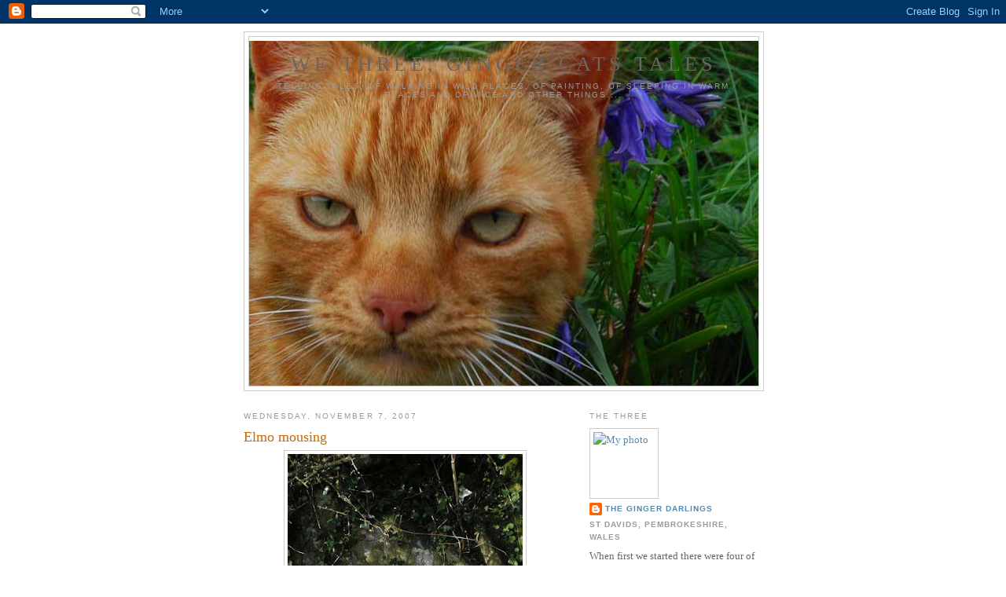

--- FILE ---
content_type: text/html; charset=UTF-8
request_url: https://wethreecats.blogspot.com/2007/11/elmo-mousing.html
body_size: 14560
content:
<!DOCTYPE html>
<html xmlns='http://www.w3.org/1999/xhtml' xmlns:b='http://www.google.com/2005/gml/b' xmlns:data='http://www.google.com/2005/gml/data' xmlns:expr='http://www.google.com/2005/gml/expr'>
<head>
<link href='https://www.blogger.com/static/v1/widgets/55013136-widget_css_bundle.css' rel='stylesheet' type='text/css'/>
<meta content='text/html; charset=UTF-8' http-equiv='Content-Type'/>
<meta content='blogger' name='generator'/>
<link href='https://wethreecats.blogspot.com/favicon.ico' rel='icon' type='image/x-icon'/>
<link href='http://wethreecats.blogspot.com/2007/11/elmo-mousing.html' rel='canonical'/>
<link rel="alternate" type="application/atom+xml" title="We Three, Ginger cats tales - Atom" href="https://wethreecats.blogspot.com/feeds/posts/default" />
<link rel="alternate" type="application/rss+xml" title="We Three, Ginger cats tales - RSS" href="https://wethreecats.blogspot.com/feeds/posts/default?alt=rss" />
<link rel="service.post" type="application/atom+xml" title="We Three, Ginger cats tales - Atom" href="https://www.blogger.com/feeds/2535700394266979924/posts/default" />

<link rel="alternate" type="application/atom+xml" title="We Three, Ginger cats tales - Atom" href="https://wethreecats.blogspot.com/feeds/4426594982982757332/comments/default" />
<!--Can't find substitution for tag [blog.ieCssRetrofitLinks]-->
<link href='https://blogger.googleusercontent.com/img/b/R29vZ2xl/AVvXsEgIjHepyE5uN3wYzU3XNWYOP3Vr3fwVuzXqY3xkOchCArjb5BmA-p7tLH-OPXao8CFvGFwq98MMUdspxOXNUyjgZsADiZO1Y8DH9wJLkocXzoxDjQnPoS2-9qdCXWoW3AmxELHAy6J-TZQ/s400/elmomousing.jpg' rel='image_src'/>
<meta content='http://wethreecats.blogspot.com/2007/11/elmo-mousing.html' property='og:url'/>
<meta content='Elmo mousing' property='og:title'/>
<meta content='A blog about living and working with the inspiration of cats in Pembrokeshire, Wales.' property='og:description'/>
<meta content='https://blogger.googleusercontent.com/img/b/R29vZ2xl/AVvXsEgIjHepyE5uN3wYzU3XNWYOP3Vr3fwVuzXqY3xkOchCArjb5BmA-p7tLH-OPXao8CFvGFwq98MMUdspxOXNUyjgZsADiZO1Y8DH9wJLkocXzoxDjQnPoS2-9qdCXWoW3AmxELHAy6J-TZQ/w1200-h630-p-k-no-nu/elmomousing.jpg' property='og:image'/>
<title>We Three, Ginger cats tales: Elmo mousing</title>
<style id='page-skin-1' type='text/css'><!--
/*
-----------------------------------------------
Blogger Template Style
Name:     Minima
Date:     26 Feb 2004
Updated by: Blogger Team
----------------------------------------------- */
/* Use this with templates/template-twocol.html */
body {
background:#ffffff;
margin:0;
color:#333333;
font:x-small Georgia Serif;
font-size/* */:/**/small;
font-size: /**/small;
text-align: center;
}
a:link {
color:#5588aa;
text-decoration:none;
}
a:visited {
color:#999999;
text-decoration:none;
}
a:hover {
color:#cc6600;
text-decoration:underline;
}
a img {
border-width:0;
}
/* Header
-----------------------------------------------
*/
#header-wrapper {
width:660px;
margin:0 auto 10px;
border:1px solid #cccccc;
}
#header-inner {
background-position: center;
margin-left: auto;
margin-right: auto;
}
#header {
margin: 5px;
border: 1px solid #cccccc;
text-align: center;
color:#666666;
}
#header h1 {
margin:5px 5px 0;
padding:15px 20px .25em;
line-height:1.2em;
text-transform:uppercase;
letter-spacing:.2em;
font: normal normal 200% Georgia, Serif;
}
#header a {
color:#666666;
text-decoration:none;
}
#header a:hover {
color:#666666;
}
#header .description {
margin:0 5px 5px;
padding:0 20px 15px;
max-width:700px;
text-transform:uppercase;
letter-spacing:.2em;
line-height: 1.4em;
font: normal normal 78% 'Trebuchet MS', Trebuchet, Arial, Verdana, Sans-serif;
color: #999999;
}
#header img {
margin-left: auto;
margin-right: auto;
}
/* Outer-Wrapper
----------------------------------------------- */
#outer-wrapper {
width: 660px;
margin:0 auto;
padding:10px;
text-align:left;
font: normal normal 100% Georgia, Serif;
}
#main-wrapper {
width: 410px;
float: left;
word-wrap: break-word; /* fix for long text breaking sidebar float in IE */
overflow: hidden;     /* fix for long non-text content breaking IE sidebar float */
}
#sidebar-wrapper {
width: 220px;
float: right;
word-wrap: break-word; /* fix for long text breaking sidebar float in IE */
overflow: hidden;      /* fix for long non-text content breaking IE sidebar float */
}
/* Headings
----------------------------------------------- */
h2 {
margin:1.5em 0 .75em;
font:normal normal 78% 'Trebuchet MS',Trebuchet,Arial,Verdana,Sans-serif;
line-height: 1.4em;
text-transform:uppercase;
letter-spacing:.2em;
color:#999999;
}
/* Posts
-----------------------------------------------
*/
h2.date-header {
margin:1.5em 0 .5em;
}
.post {
margin:.5em 0 1.5em;
border-bottom:1px dotted #cccccc;
padding-bottom:1.5em;
}
.post h3 {
margin:.25em 0 0;
padding:0 0 4px;
font-size:140%;
font-weight:normal;
line-height:1.4em;
color:#cc6600;
}
.post h3 a, .post h3 a:visited, .post h3 strong {
display:block;
text-decoration:none;
color:#cc6600;
font-weight:normal;
}
.post h3 strong, .post h3 a:hover {
color:#333333;
}
.post-body {
margin:0 0 .75em;
line-height:1.6em;
}
.post-body blockquote {
line-height:1.3em;
}
.post-footer {
margin: .75em 0;
color:#999999;
text-transform:uppercase;
letter-spacing:.1em;
font: normal normal 78% 'Trebuchet MS', Trebuchet, Arial, Verdana, Sans-serif;
line-height: 1.4em;
}
.comment-link {
margin-left:.6em;
}
.post img, table.tr-caption-container {
padding:4px;
border:1px solid #cccccc;
}
.tr-caption-container img {
border: none;
padding: 0;
}
.post blockquote {
margin:1em 20px;
}
.post blockquote p {
margin:.75em 0;
}
/* Comments
----------------------------------------------- */
#comments h4 {
margin:1em 0;
font-weight: bold;
line-height: 1.4em;
text-transform:uppercase;
letter-spacing:.2em;
color: #999999;
}
#comments-block {
margin:1em 0 1.5em;
line-height:1.6em;
}
#comments-block .comment-author {
margin:.5em 0;
}
#comments-block .comment-body {
margin:.25em 0 0;
}
#comments-block .comment-footer {
margin:-.25em 0 2em;
line-height: 1.4em;
text-transform:uppercase;
letter-spacing:.1em;
}
#comments-block .comment-body p {
margin:0 0 .75em;
}
.deleted-comment {
font-style:italic;
color:gray;
}
#blog-pager-newer-link {
float: left;
}
#blog-pager-older-link {
float: right;
}
#blog-pager {
text-align: center;
}
.feed-links {
clear: both;
line-height: 2.5em;
}
/* Sidebar Content
----------------------------------------------- */
.sidebar {
color: #666666;
line-height: 1.5em;
}
.sidebar ul {
list-style:none;
margin:0 0 0;
padding:0 0 0;
}
.sidebar li {
margin:0;
padding-top:0;
padding-right:0;
padding-bottom:.25em;
padding-left:15px;
text-indent:-15px;
line-height:1.5em;
}
.sidebar .widget, .main .widget {
border-bottom:1px dotted #cccccc;
margin:0 0 1.5em;
padding:0 0 1.5em;
}
.main .Blog {
border-bottom-width: 0;
}
/* Profile
----------------------------------------------- */
.profile-img {
float: left;
margin-top: 0;
margin-right: 5px;
margin-bottom: 5px;
margin-left: 0;
padding: 4px;
border: 1px solid #cccccc;
}
.profile-data {
margin:0;
text-transform:uppercase;
letter-spacing:.1em;
font: normal normal 78% 'Trebuchet MS', Trebuchet, Arial, Verdana, Sans-serif;
color: #999999;
font-weight: bold;
line-height: 1.6em;
}
.profile-datablock {
margin:.5em 0 .5em;
}
.profile-textblock {
margin: 0.5em 0;
line-height: 1.6em;
}
.profile-link {
font: normal normal 78% 'Trebuchet MS', Trebuchet, Arial, Verdana, Sans-serif;
text-transform: uppercase;
letter-spacing: .1em;
}
/* Footer
----------------------------------------------- */
#footer {
width:660px;
clear:both;
margin:0 auto;
padding-top:15px;
line-height: 1.6em;
text-transform:uppercase;
letter-spacing:.1em;
text-align: center;
}

--></style>
<link href='https://www.blogger.com/dyn-css/authorization.css?targetBlogID=2535700394266979924&amp;zx=6f7f57da-0d30-4b11-9d93-f95757ff99b9' media='none' onload='if(media!=&#39;all&#39;)media=&#39;all&#39;' rel='stylesheet'/><noscript><link href='https://www.blogger.com/dyn-css/authorization.css?targetBlogID=2535700394266979924&amp;zx=6f7f57da-0d30-4b11-9d93-f95757ff99b9' rel='stylesheet'/></noscript>
<meta name='google-adsense-platform-account' content='ca-host-pub-1556223355139109'/>
<meta name='google-adsense-platform-domain' content='blogspot.com'/>

</head>
<body>
<div class='navbar section' id='navbar'><div class='widget Navbar' data-version='1' id='Navbar1'><script type="text/javascript">
    function setAttributeOnload(object, attribute, val) {
      if(window.addEventListener) {
        window.addEventListener('load',
          function(){ object[attribute] = val; }, false);
      } else {
        window.attachEvent('onload', function(){ object[attribute] = val; });
      }
    }
  </script>
<div id="navbar-iframe-container"></div>
<script type="text/javascript" src="https://apis.google.com/js/platform.js"></script>
<script type="text/javascript">
      gapi.load("gapi.iframes:gapi.iframes.style.bubble", function() {
        if (gapi.iframes && gapi.iframes.getContext) {
          gapi.iframes.getContext().openChild({
              url: 'https://www.blogger.com/navbar/2535700394266979924?po\x3d4426594982982757332\x26origin\x3dhttps://wethreecats.blogspot.com',
              where: document.getElementById("navbar-iframe-container"),
              id: "navbar-iframe"
          });
        }
      });
    </script><script type="text/javascript">
(function() {
var script = document.createElement('script');
script.type = 'text/javascript';
script.src = '//pagead2.googlesyndication.com/pagead/js/google_top_exp.js';
var head = document.getElementsByTagName('head')[0];
if (head) {
head.appendChild(script);
}})();
</script>
</div></div>
<div id='outer-wrapper'><div id='wrap2'>
<!-- skip links for text browsers -->
<span id='skiplinks' style='display:none;'>
<a href='#main'>skip to main </a> |
      <a href='#sidebar'>skip to sidebar</a>
</span>
<div id='header-wrapper'>
<div class='header section' id='header'><div class='widget Header' data-version='1' id='Header1'>
<div id='header-inner' style='background-image: url("https://blogger.googleusercontent.com/img/b/R29vZ2xl/AVvXsEgF-F9NOqBlcDVVPmK_dtLXjw1UbPopnuvySd7F1QzlB6AuxOgHdOvJJj6zDpzC4MujR3FquhsB491xur_CaDccpOeDDgspxRvFwsJh2KXPfZbVjBCcrbrU490hQ8kbhfW40B1wUVbEp5xH/s660/maurice.jpg"); background-position: left; min-height: 439px; _height: 439px; background-repeat: no-repeat; '>
<div class='titlewrapper' style='background: transparent'>
<h1 class='title' style='background: transparent; border-width: 0px'>
<a href='https://wethreecats.blogspot.com/'>
We Three, Ginger cats tales
</a>
</h1>
</div>
<div class='descriptionwrapper'>
<p class='description'><span>Telling tales, of walking in wild places, of painting, of sleeping in warm places  and of mice and other things....</span></p>
</div>
</div>
</div></div>
</div>
<div id='content-wrapper'>
<div id='main-wrapper'>
<div class='main section' id='main'><div class='widget Blog' data-version='1' id='Blog1'>
<div class='blog-posts hfeed'>

          <div class="date-outer">
        
<h2 class='date-header'><span>Wednesday, November 7, 2007</span></h2>

          <div class="date-posts">
        
<div class='post-outer'>
<div class='post hentry uncustomized-post-template' itemprop='blogPost' itemscope='itemscope' itemtype='http://schema.org/BlogPosting'>
<meta content='https://blogger.googleusercontent.com/img/b/R29vZ2xl/AVvXsEgIjHepyE5uN3wYzU3XNWYOP3Vr3fwVuzXqY3xkOchCArjb5BmA-p7tLH-OPXao8CFvGFwq98MMUdspxOXNUyjgZsADiZO1Y8DH9wJLkocXzoxDjQnPoS2-9qdCXWoW3AmxELHAy6J-TZQ/s400/elmomousing.jpg' itemprop='image_url'/>
<meta content='2535700394266979924' itemprop='blogId'/>
<meta content='4426594982982757332' itemprop='postId'/>
<a name='4426594982982757332'></a>
<h3 class='post-title entry-title' itemprop='name'>
Elmo mousing
</h3>
<div class='post-header'>
<div class='post-header-line-1'></div>
</div>
<div class='post-body entry-content' id='post-body-4426594982982757332' itemprop='description articleBody'>
<a href="https://blogger.googleusercontent.com/img/b/R29vZ2xl/AVvXsEgIjHepyE5uN3wYzU3XNWYOP3Vr3fwVuzXqY3xkOchCArjb5BmA-p7tLH-OPXao8CFvGFwq98MMUdspxOXNUyjgZsADiZO1Y8DH9wJLkocXzoxDjQnPoS2-9qdCXWoW3AmxELHAy6J-TZQ/s1600-h/elmomousing.jpg" onblur="try {parent.deselectBloggerImageGracefully();} catch(e) {}"><img alt="" border="0" id="BLOGGER_PHOTO_ID_5130229840885719266" src="https://blogger.googleusercontent.com/img/b/R29vZ2xl/AVvXsEgIjHepyE5uN3wYzU3XNWYOP3Vr3fwVuzXqY3xkOchCArjb5BmA-p7tLH-OPXao8CFvGFwq98MMUdspxOXNUyjgZsADiZO1Y8DH9wJLkocXzoxDjQnPoS2-9qdCXWoW3AmxELHAy6J-TZQ/s400/elmomousing.jpg" style="margin: 0px auto 10px; display: block; text-align: center; cursor: pointer;" /></a><br /><br />I am hiding in the land of Green ginger, beneath the thorn trees where mice and shrew and stoat, weasel and rat live. Where birds flit and lizard tails flick, enough musing, time for mousing.<br /><br /><br /><a href="https://blogger.googleusercontent.com/img/b/R29vZ2xl/AVvXsEgWLmt1cqZH_AlvqOvxn2E143Ihkxqosk9B9PDpBxTtik1flbcnCEYkiZ_SIuB-DgV1VtdXf7aZOMt4kUWoDMoR7q4gr3sL71Tmq0_CdUUfwCxaBc7Kn4wH7sNjxsesg6nqeTMScIAAo3U/s1600-h/elmomousing2.jpg" onblur="try {parent.deselectBloggerImageGracefully();} catch(e) {}"><img alt="" border="0" id="BLOGGER_PHOTO_ID_5130229845180686578" src="https://blogger.googleusercontent.com/img/b/R29vZ2xl/AVvXsEgWLmt1cqZH_AlvqOvxn2E143Ihkxqosk9B9PDpBxTtik1flbcnCEYkiZ_SIuB-DgV1VtdXf7aZOMt4kUWoDMoR7q4gr3sL71Tmq0_CdUUfwCxaBc7Kn4wH7sNjxsesg6nqeTMScIAAo3U/s400/elmomousing2.jpg" style="margin: 0px auto 10px; display: block; text-align: center; cursor: pointer;" /></a>
<div style='clear: both;'></div>
</div>
<div class='post-footer'>
<div class='post-footer-line post-footer-line-1'>
<span class='post-author vcard'>
Posted by
<span class='fn' itemprop='author' itemscope='itemscope' itemtype='http://schema.org/Person'>
<meta content='https://www.blogger.com/profile/15571331660164679317' itemprop='url'/>
<a class='g-profile' href='https://www.blogger.com/profile/15571331660164679317' rel='author' title='author profile'>
<span itemprop='name'>The Ginger Darlings</span>
</a>
</span>
</span>
<span class='post-timestamp'>
at
<meta content='http://wethreecats.blogspot.com/2007/11/elmo-mousing.html' itemprop='url'/>
<a class='timestamp-link' href='https://wethreecats.blogspot.com/2007/11/elmo-mousing.html' rel='bookmark' title='permanent link'><abbr class='published' itemprop='datePublished' title='2007-11-07T23:30:00+01:00'>11:30&#8239;PM</abbr></a>
</span>
<span class='post-comment-link'>
</span>
<span class='post-icons'>
<span class='item-action'>
<a href='https://www.blogger.com/email-post/2535700394266979924/4426594982982757332' title='Email Post'>
<img alt='' class='icon-action' height='13' src='https://resources.blogblog.com/img/icon18_email.gif' width='18'/>
</a>
</span>
<span class='item-control blog-admin pid-174118844'>
<a href='https://www.blogger.com/post-edit.g?blogID=2535700394266979924&postID=4426594982982757332&from=pencil' title='Edit Post'>
<img alt='' class='icon-action' height='18' src='https://resources.blogblog.com/img/icon18_edit_allbkg.gif' width='18'/>
</a>
</span>
</span>
<div class='post-share-buttons goog-inline-block'>
<a class='goog-inline-block share-button sb-email' href='https://www.blogger.com/share-post.g?blogID=2535700394266979924&postID=4426594982982757332&target=email' target='_blank' title='Email This'><span class='share-button-link-text'>Email This</span></a><a class='goog-inline-block share-button sb-blog' href='https://www.blogger.com/share-post.g?blogID=2535700394266979924&postID=4426594982982757332&target=blog' onclick='window.open(this.href, "_blank", "height=270,width=475"); return false;' target='_blank' title='BlogThis!'><span class='share-button-link-text'>BlogThis!</span></a><a class='goog-inline-block share-button sb-twitter' href='https://www.blogger.com/share-post.g?blogID=2535700394266979924&postID=4426594982982757332&target=twitter' target='_blank' title='Share to X'><span class='share-button-link-text'>Share to X</span></a><a class='goog-inline-block share-button sb-facebook' href='https://www.blogger.com/share-post.g?blogID=2535700394266979924&postID=4426594982982757332&target=facebook' onclick='window.open(this.href, "_blank", "height=430,width=640"); return false;' target='_blank' title='Share to Facebook'><span class='share-button-link-text'>Share to Facebook</span></a><a class='goog-inline-block share-button sb-pinterest' href='https://www.blogger.com/share-post.g?blogID=2535700394266979924&postID=4426594982982757332&target=pinterest' target='_blank' title='Share to Pinterest'><span class='share-button-link-text'>Share to Pinterest</span></a>
</div>
</div>
<div class='post-footer-line post-footer-line-2'>
<span class='post-labels'>
Labels:
<a href='https://wethreecats.blogspot.com/search/label/cat%20dreams' rel='tag'>cat dreams</a>
</span>
</div>
<div class='post-footer-line post-footer-line-3'>
<span class='post-location'>
</span>
</div>
</div>
</div>
<div class='comments' id='comments'>
<a name='comments'></a>
<h4>4 comments:</h4>
<div id='Blog1_comments-block-wrapper'>
<dl class='avatar-comment-indent' id='comments-block'>
<dt class='comment-author ' id='c2008331063266386746'>
<a name='c2008331063266386746'></a>
<div class="avatar-image-container avatar-stock"><span dir="ltr"><img src="//resources.blogblog.com/img/blank.gif" width="35" height="35" alt="" title="Anonymous">

</span></div>
Anonymous
said...
</dt>
<dd class='comment-body' id='Blog1_cmt-2008331063266386746'>
<p>
You live in such a fun looking face.
</p>
</dd>
<dd class='comment-footer'>
<span class='comment-timestamp'>
<a href='https://wethreecats.blogspot.com/2007/11/elmo-mousing.html?showComment=1194478380000#c2008331063266386746' title='comment permalink'>
November 8, 2007 at 12:33&#8239;AM
</a>
<span class='item-control blog-admin pid-1866819944'>
<a class='comment-delete' href='https://www.blogger.com/comment/delete/2535700394266979924/2008331063266386746' title='Delete Comment'>
<img src='https://resources.blogblog.com/img/icon_delete13.gif'/>
</a>
</span>
</span>
</dd>
<dt class='comment-author ' id='c5749204306265112263'>
<a name='c5749204306265112263'></a>
<div class="avatar-image-container vcard"><span dir="ltr"><a href="https://www.blogger.com/profile/14236441806234261588" target="" rel="nofollow" onclick="" class="avatar-hovercard" id="av-5749204306265112263-14236441806234261588"><img src="https://resources.blogblog.com/img/blank.gif" width="35" height="35" class="delayLoad" style="display: none;" longdesc="//3.bp.blogspot.com/_iRdWP2i3jq0/Sat5_JNp4ZI/AAAAAAAAAsI/yS5b-3L2pqo/S45-s35/DSC_0024.jpg" alt="" title="Mary Beth">

<noscript><img src="//3.bp.blogspot.com/_iRdWP2i3jq0/Sat5_JNp4ZI/AAAAAAAAAsI/yS5b-3L2pqo/S45-s35/DSC_0024.jpg" width="35" height="35" class="photo" alt=""></noscript></a></span></div>
<a href='https://www.blogger.com/profile/14236441806234261588' rel='nofollow'>Mary Beth</a>
said...
</dt>
<dd class='comment-body' id='Blog1_cmt-5749204306265112263'>
<p>
Happy Hunting!
</p>
</dd>
<dd class='comment-footer'>
<span class='comment-timestamp'>
<a href='https://wethreecats.blogspot.com/2007/11/elmo-mousing.html?showComment=1194491580000#c5749204306265112263' title='comment permalink'>
November 8, 2007 at 4:13&#8239;AM
</a>
<span class='item-control blog-admin pid-49072402'>
<a class='comment-delete' href='https://www.blogger.com/comment/delete/2535700394266979924/5749204306265112263' title='Delete Comment'>
<img src='https://resources.blogblog.com/img/icon_delete13.gif'/>
</a>
</span>
</span>
</dd>
<dt class='comment-author ' id='c2830623503902260467'>
<a name='c2830623503902260467'></a>
<div class="avatar-image-container vcard"><span dir="ltr"><a href="https://www.blogger.com/profile/00412703583921658038" target="" rel="nofollow" onclick="" class="avatar-hovercard" id="av-2830623503902260467-00412703583921658038"><img src="https://resources.blogblog.com/img/blank.gif" width="35" height="35" class="delayLoad" style="display: none;" longdesc="//4.bp.blogspot.com/_HhUjJ73jZso/SaJU_q0dYuI/AAAAAAAALQg/VQJwMBKaPzI/S45-s35/Profile%2BPhoto%2BSmile.jpg" alt="" title="Daisy">

<noscript><img src="//4.bp.blogspot.com/_HhUjJ73jZso/SaJU_q0dYuI/AAAAAAAALQg/VQJwMBKaPzI/S45-s35/Profile%2BPhoto%2BSmile.jpg" width="35" height="35" class="photo" alt=""></noscript></a></span></div>
<a href='https://www.blogger.com/profile/00412703583921658038' rel='nofollow'>Daisy</a>
said...
</dt>
<dd class='comment-body' id='Blog1_cmt-2830623503902260467'>
<p>
Wow, Elmo! I think you are a true hunter cat. I like to hunt lizards, but I think I am just an amateur.
</p>
</dd>
<dd class='comment-footer'>
<span class='comment-timestamp'>
<a href='https://wethreecats.blogspot.com/2007/11/elmo-mousing.html?showComment=1194545940000#c2830623503902260467' title='comment permalink'>
November 8, 2007 at 7:19&#8239;PM
</a>
<span class='item-control blog-admin pid-420380752'>
<a class='comment-delete' href='https://www.blogger.com/comment/delete/2535700394266979924/2830623503902260467' title='Delete Comment'>
<img src='https://resources.blogblog.com/img/icon_delete13.gif'/>
</a>
</span>
</span>
</dd>
<dt class='comment-author ' id='c6296773670529189595'>
<a name='c6296773670529189595'></a>
<div class="avatar-image-container vcard"><span dir="ltr"><a href="https://www.blogger.com/profile/09172329415798888414" target="" rel="nofollow" onclick="" class="avatar-hovercard" id="av-6296773670529189595-09172329415798888414"><img src="https://resources.blogblog.com/img/blank.gif" width="35" height="35" class="delayLoad" style="display: none;" longdesc="//3.bp.blogspot.com/_yas4MSEqZco/SXpXQL1W_UI/AAAAAAAADGw/t6R35BRM6E0/S45-s35/Day%252B31%252B-%252Brear%252Bview%252Bmirror.jpg" alt="" title="Elizabeth">

<noscript><img src="//3.bp.blogspot.com/_yas4MSEqZco/SXpXQL1W_UI/AAAAAAAADGw/t6R35BRM6E0/S45-s35/Day%252B31%252B-%252Brear%252Bview%252Bmirror.jpg" width="35" height="35" class="photo" alt=""></noscript></a></span></div>
<a href='https://www.blogger.com/profile/09172329415798888414' rel='nofollow'>Elizabeth</a>
said...
</dt>
<dd class='comment-body' id='Blog1_cmt-6296773670529189595'>
<p>
Elmo you are obviously proving to HER that you can hunt as well as that big, 'made' cat, aren't you!
</p>
</dd>
<dd class='comment-footer'>
<span class='comment-timestamp'>
<a href='https://wethreecats.blogspot.com/2007/11/elmo-mousing.html?showComment=1194555540000#c6296773670529189595' title='comment permalink'>
November 8, 2007 at 9:59&#8239;PM
</a>
<span class='item-control blog-admin pid-1724723255'>
<a class='comment-delete' href='https://www.blogger.com/comment/delete/2535700394266979924/6296773670529189595' title='Delete Comment'>
<img src='https://resources.blogblog.com/img/icon_delete13.gif'/>
</a>
</span>
</span>
</dd>
</dl>
</div>
<p class='comment-footer'>
<a href='https://www.blogger.com/comment/fullpage/post/2535700394266979924/4426594982982757332' onclick=''>Post a Comment</a>
</p>
</div>
</div>

        </div></div>
      
</div>
<div class='blog-pager' id='blog-pager'>
<span id='blog-pager-newer-link'>
<a class='blog-pager-newer-link' href='https://wethreecats.blogspot.com/2007/11/change.html' id='Blog1_blog-pager-newer-link' title='Newer Post'>Newer Post</a>
</span>
<span id='blog-pager-older-link'>
<a class='blog-pager-older-link' href='https://wethreecats.blogspot.com/2007/11/elmo-musing.html' id='Blog1_blog-pager-older-link' title='Older Post'>Older Post</a>
</span>
<a class='home-link' href='https://wethreecats.blogspot.com/'>Home</a>
</div>
<div class='clear'></div>
<div class='post-feeds'>
<div class='feed-links'>
Subscribe to:
<a class='feed-link' href='https://wethreecats.blogspot.com/feeds/4426594982982757332/comments/default' target='_blank' type='application/atom+xml'>Post Comments (Atom)</a>
</div>
</div>
</div></div>
</div>
<div id='sidebar-wrapper'>
<div class='sidebar section' id='sidebar'><div class='widget Profile' data-version='1' id='Profile1'>
<h2>The Three</h2>
<div class='widget-content'>
<a href='https://www.blogger.com/profile/15571331660164679317'><img alt='My photo' class='profile-img' height='80' src='//www.jackiemorris.co.uk/images/feb07/blogcat.jpg' width='78'/></a>
<dl class='profile-datablock'>
<dt class='profile-data'>
<a class='profile-name-link g-profile' href='https://www.blogger.com/profile/15571331660164679317' rel='author' style='background-image: url(//www.blogger.com/img/logo-16.png);'>
The Ginger Darlings
</a>
</dt>
<dd class='profile-data'>St Davids, Pembrokeshire, Wales</dd>
<dd class='profile-textblock'>When first we started there were four of us, all ginger, and Max. Time has passed. The ginger pride are ghost cats, appart from Elmo. Now the house holds Max, oldest, tabby farm cat, dark, usually found sleeping on a cushion, Elmo, last of the Gingers, beautiful handsome and wonderful who still walks to the high hill top. And now there is Baggage and Bundle, silver mischief in sharp clawed kitten form. The adventures continue.</dd>
</dl>
<a class='profile-link' href='https://www.blogger.com/profile/15571331660164679317' rel='author'>View my complete profile</a>
<div class='clear'></div>
</div>
</div><div class='widget Image' data-version='1' id='Image3'>
<h2>Signed books</h2>
<div class='widget-content'>
<a href='http://www.solvawoollenmill.co.uk/show/english/mill_online.aspx'>
<img alt='Signed books' height='220' id='Image3_img' src='https://blogger.googleusercontent.com/img/b/R29vZ2xl/AVvXsEgghRbMchZCrFRTaIIxIdGKUE2Iw2BAZ1Dfwiqf-MSDXksDeMq9BRlSNIwdnrNlx2wjUeV7iYC4F6HflrL4MbH1dPU_UgC1mS9jrmTk-Qm9ILdF2uA_NoSTEk7GfkF4slUKROhxMjn2Ix3w/s220/coverforcatandfiddle.jpg' width='171'/>
</a>
<br/>
<span class='caption'>Signed copies of Her books are available from Solva Woollen Mill</span>
</div>
<div class='clear'></div>
</div><div class='widget Image' data-version='1' id='Image1'>
<h2>The House of Golden Dreams</h2>
<div class='widget-content'>
<a href='http://www.facebook.com/pages/The-House-of-Golden-Dreams/153411744943'>
<img alt='The House of Golden Dreams' height='150' id='Image1_img' src='https://blogger.googleusercontent.com/img/b/R29vZ2xl/AVvXsEijsRgDJVUVm45C8NGnlIaviKSXzEivwtuKs1pKyp3XqDbWWVozgryCh3E7XI3yhW5VCGe44rhhF9qxsEtYS8mTH4JLGUR5gOBbqvwj8cYJkcRKVsHSjGLt4nW3PAwUvILlZATJiATT5WGa/s150/gdreamprofile.jpg' width='122'/>
</a>
<br/>
<span class='caption'>We are gallery cats! A gallery of Her work, for sale, paintings, drawings and prints</span>
</div>
<div class='clear'></div>
</div><div class='widget HTML' data-version='1' id='HTML5'>
<h2 class='title'>Jackie Morris: Blog</h2>
<div class='widget-content'>
<a href="http://www.jackiemorris.co.uk/blog"></a>
</div>
<div class='clear'></div>
</div><div class='widget Image' data-version='1' id='Image2'>
<h2>Books</h2>
<div class='widget-content'>
<a href='http://www.jackiemorris.co.uk/books.htm'>
<img alt='Books' height='220' id='Image2_img' src='https://blogger.googleusercontent.com/img/b/R29vZ2xl/AVvXsEjz0iUF88aDJmuchrmcmW-tgvZhjLxOUT5DUg4-bdIPSKp1YEKfDIh2G5agiKw3enZ9K4O9DQMRoaf9TF3R-vzKV8KoPTKpRO-ozxdJkM8XyVTpA8zDspCckGuMe8beL0OlzF_ZpOU-Fegz/s220/tellmeadragon.jpg' width='149'/>
</a>
<br/>
<span class='caption'>Some written and all illustrated by Her</span>
</div>
<div class='clear'></div>
</div><div class='widget Followers' data-version='1' id='Followers1'>
<h2 class='title'>You don't have to be ginger to be part of our pride</h2>
<div class='widget-content'>
<div id='Followers1-wrapper'>
<div style='margin-right:2px;'>
<div><script type="text/javascript" src="https://apis.google.com/js/platform.js"></script>
<div id="followers-iframe-container"></div>
<script type="text/javascript">
    window.followersIframe = null;
    function followersIframeOpen(url) {
      gapi.load("gapi.iframes", function() {
        if (gapi.iframes && gapi.iframes.getContext) {
          window.followersIframe = gapi.iframes.getContext().openChild({
            url: url,
            where: document.getElementById("followers-iframe-container"),
            messageHandlersFilter: gapi.iframes.CROSS_ORIGIN_IFRAMES_FILTER,
            messageHandlers: {
              '_ready': function(obj) {
                window.followersIframe.getIframeEl().height = obj.height;
              },
              'reset': function() {
                window.followersIframe.close();
                followersIframeOpen("https://www.blogger.com/followers/frame/2535700394266979924?colors\x3dCgt0cmFuc3BhcmVudBILdHJhbnNwYXJlbnQaByM2NjY2NjYiByM1NTg4YWEqByNmZmZmZmYyByNjYzY2MDA6ByM2NjY2NjZCByM1NTg4YWFKByM5OTk5OTlSByM1NTg4YWFaC3RyYW5zcGFyZW50\x26pageSize\x3d21\x26hl\x3den-US\x26origin\x3dhttps://wethreecats.blogspot.com");
              },
              'open': function(url) {
                window.followersIframe.close();
                followersIframeOpen(url);
              }
            }
          });
        }
      });
    }
    followersIframeOpen("https://www.blogger.com/followers/frame/2535700394266979924?colors\x3dCgt0cmFuc3BhcmVudBILdHJhbnNwYXJlbnQaByM2NjY2NjYiByM1NTg4YWEqByNmZmZmZmYyByNjYzY2MDA6ByM2NjY2NjZCByM1NTg4YWFKByM5OTk5OTlSByM1NTg4YWFaC3RyYW5zcGFyZW50\x26pageSize\x3d21\x26hl\x3den-US\x26origin\x3dhttps://wethreecats.blogspot.com");
  </script></div>
</div>
</div>
<div class='clear'></div>
</div>
</div><div class='widget HTML' data-version='1' id='HTML1'>
<h2 class='title'>Moon</h2>
<div class='widget-content'>
<!-- // Begin Current Moon Phase HTML (c) CalculatorCat.com // --><div style="width:142px"><div style="padding:2px;background-color:#000000;border: 1px solid #000000"><div style="padding:15px;padding-bottom:5px;padding-top:11.3px;border: 1px solid #AFB2D8" align="center"><div style="padding-bottom:5.6px;color:#FFFFFF;font-family:arial,helvetica,sans-serif;font-size:11.4px;">CURRENT MOON</div><script language="JavaScript" type="text/javascript">var ccm_cfg = { pth:"http://www.moonmodule.com/cs/", fn:"ccm_v1.swf", lg:"en", hs:1, tf:"12hr", scs:1, df:"std", dfd:0, tc:"FFFFFF", bgc:"000000", mc:"000000", fw:104, fh:153.3, js:0, msp:0, u:"cc" }</script><script language="JavaScript" src="//www.moonmodule.com/cs/ccm_fl.js" type="text/javascript"></script><div style="padding-top:5px" align="center"><a style="font-size:10px;font-family:arial,verdana,sans-serif;color:#7F7F7F;text-decoration:underline;background:#000000;border:none;" href="http://www.calculatorcat.com/moon_phases/moon_phases.phtml" target="cc_moon_ph"><span style="color:#7F7F7F">lunar phases</span></a></div></div></div></div><!-- // end moon phase HTML // -->
</div>
<div class='clear'></div>
</div><div class='widget HTML' data-version='1' id='HTML4'>
<h2 class='title'>Facebook</h2>
<div class='widget-content'>
<!-- Facebook Badge START --><a style="font-family: &quot;lucida grande&quot;,tahoma,verdana,arial,sans-serif; font-size: 11px; font-variant: normal; font-style: normal; font-weight: normal; color: #3B5998; text-decoration: none;" href="http://www.facebook.com/pages/Jackie-Morris/76155749869" target="_TOP" title="Jackie Morris&#039;s Facebook Page">Jackie Morris's Facebook Page</a><br/><a href="http://www.facebook.com/pages/Jackie-Morris/76155749869" target="_TOP" title="Jackie Morris&#039;s Facebook Page"><img alt="Jackie Morris&#39;s Facebook Page" style="border: 0px;" src="https://lh3.googleusercontent.com/blogger_img_proxy/AEn0k_ujLLIv9-ldB-9fEAd9KyoZvIDzVPHCBzjBnVPP39PSN3pyJKYac0Hv09cUc3KCAlk_odjoTfAnI5k7RCOstIrHb8kxLO4QDV3_OYMBB7mM4R7QMMa_Jb7vXnCxv39Tjwxg=s0-d"></a><br/><a style="font-family: &quot;lucida grande&quot;,tahoma,verdana,arial,sans-serif; font-size: 11px; font-variant: normal; font-style: normal; font-weight: normal; color: #3B5998; text-decoration: none;" href="http://www.facebook.com/business/dashboard/" target="_TOP" title="Make your own badge!">Promote your Page too</a><!-- Facebook Badge END -->
</div>
<div class='clear'></div>
</div><div class='widget LinkList' data-version='1' id='LinkList2'>
<h2>Her stuff</h2>
<div class='widget-content'>
<ul>
<li><a href='http://www.jackiemorris.co.uk/now.htm'>Her website</a></li>
<li><a href='http://www.drawingalineintime.blogspot.com/'>Her very own blog</a></li>
<li><a href='http://www.facebook.com/group.php?gid=61744850249'>Her Facebook Group</a></li>
<li><a href='http://paperboatadventures.blogspot.com/'>Harbour full of paper boats</a></li>
<li><a href='http://www.jackiemorris.co.uk/ecards'>Ecards of us to send to all of your friends</a></li>
<li><a href='http://www.ukartfactory.com/'>A Slideshow of Her Work</a></li>
</ul>
<div class='clear'></div>
</div>
</div><div class='widget BlogArchive' data-version='1' id='BlogArchive1'>
<h2>Blog Archive</h2>
<div class='widget-content'>
<div id='ArchiveList'>
<div id='BlogArchive1_ArchiveList'>
<ul class='hierarchy'>
<li class='archivedate collapsed'>
<a class='toggle' href='javascript:void(0)'>
<span class='zippy'>

        &#9658;&#160;
      
</span>
</a>
<a class='post-count-link' href='https://wethreecats.blogspot.com/2014/'>
2014
</a>
<span class='post-count' dir='ltr'>(2)</span>
<ul class='hierarchy'>
<li class='archivedate collapsed'>
<a class='toggle' href='javascript:void(0)'>
<span class='zippy'>

        &#9658;&#160;
      
</span>
</a>
<a class='post-count-link' href='https://wethreecats.blogspot.com/2014/12/'>
December
</a>
<span class='post-count' dir='ltr'>(1)</span>
</li>
</ul>
<ul class='hierarchy'>
<li class='archivedate collapsed'>
<a class='toggle' href='javascript:void(0)'>
<span class='zippy'>

        &#9658;&#160;
      
</span>
</a>
<a class='post-count-link' href='https://wethreecats.blogspot.com/2014/06/'>
June
</a>
<span class='post-count' dir='ltr'>(1)</span>
</li>
</ul>
</li>
</ul>
<ul class='hierarchy'>
<li class='archivedate collapsed'>
<a class='toggle' href='javascript:void(0)'>
<span class='zippy'>

        &#9658;&#160;
      
</span>
</a>
<a class='post-count-link' href='https://wethreecats.blogspot.com/2013/'>
2013
</a>
<span class='post-count' dir='ltr'>(10)</span>
<ul class='hierarchy'>
<li class='archivedate collapsed'>
<a class='toggle' href='javascript:void(0)'>
<span class='zippy'>

        &#9658;&#160;
      
</span>
</a>
<a class='post-count-link' href='https://wethreecats.blogspot.com/2013/06/'>
June
</a>
<span class='post-count' dir='ltr'>(2)</span>
</li>
</ul>
<ul class='hierarchy'>
<li class='archivedate collapsed'>
<a class='toggle' href='javascript:void(0)'>
<span class='zippy'>

        &#9658;&#160;
      
</span>
</a>
<a class='post-count-link' href='https://wethreecats.blogspot.com/2013/02/'>
February
</a>
<span class='post-count' dir='ltr'>(2)</span>
</li>
</ul>
<ul class='hierarchy'>
<li class='archivedate collapsed'>
<a class='toggle' href='javascript:void(0)'>
<span class='zippy'>

        &#9658;&#160;
      
</span>
</a>
<a class='post-count-link' href='https://wethreecats.blogspot.com/2013/01/'>
January
</a>
<span class='post-count' dir='ltr'>(6)</span>
</li>
</ul>
</li>
</ul>
<ul class='hierarchy'>
<li class='archivedate collapsed'>
<a class='toggle' href='javascript:void(0)'>
<span class='zippy'>

        &#9658;&#160;
      
</span>
</a>
<a class='post-count-link' href='https://wethreecats.blogspot.com/2012/'>
2012
</a>
<span class='post-count' dir='ltr'>(29)</span>
<ul class='hierarchy'>
<li class='archivedate collapsed'>
<a class='toggle' href='javascript:void(0)'>
<span class='zippy'>

        &#9658;&#160;
      
</span>
</a>
<a class='post-count-link' href='https://wethreecats.blogspot.com/2012/12/'>
December
</a>
<span class='post-count' dir='ltr'>(9)</span>
</li>
</ul>
<ul class='hierarchy'>
<li class='archivedate collapsed'>
<a class='toggle' href='javascript:void(0)'>
<span class='zippy'>

        &#9658;&#160;
      
</span>
</a>
<a class='post-count-link' href='https://wethreecats.blogspot.com/2012/10/'>
October
</a>
<span class='post-count' dir='ltr'>(6)</span>
</li>
</ul>
<ul class='hierarchy'>
<li class='archivedate collapsed'>
<a class='toggle' href='javascript:void(0)'>
<span class='zippy'>

        &#9658;&#160;
      
</span>
</a>
<a class='post-count-link' href='https://wethreecats.blogspot.com/2012/09/'>
September
</a>
<span class='post-count' dir='ltr'>(1)</span>
</li>
</ul>
<ul class='hierarchy'>
<li class='archivedate collapsed'>
<a class='toggle' href='javascript:void(0)'>
<span class='zippy'>

        &#9658;&#160;
      
</span>
</a>
<a class='post-count-link' href='https://wethreecats.blogspot.com/2012/08/'>
August
</a>
<span class='post-count' dir='ltr'>(1)</span>
</li>
</ul>
<ul class='hierarchy'>
<li class='archivedate collapsed'>
<a class='toggle' href='javascript:void(0)'>
<span class='zippy'>

        &#9658;&#160;
      
</span>
</a>
<a class='post-count-link' href='https://wethreecats.blogspot.com/2012/07/'>
July
</a>
<span class='post-count' dir='ltr'>(1)</span>
</li>
</ul>
<ul class='hierarchy'>
<li class='archivedate collapsed'>
<a class='toggle' href='javascript:void(0)'>
<span class='zippy'>

        &#9658;&#160;
      
</span>
</a>
<a class='post-count-link' href='https://wethreecats.blogspot.com/2012/06/'>
June
</a>
<span class='post-count' dir='ltr'>(2)</span>
</li>
</ul>
<ul class='hierarchy'>
<li class='archivedate collapsed'>
<a class='toggle' href='javascript:void(0)'>
<span class='zippy'>

        &#9658;&#160;
      
</span>
</a>
<a class='post-count-link' href='https://wethreecats.blogspot.com/2012/05/'>
May
</a>
<span class='post-count' dir='ltr'>(2)</span>
</li>
</ul>
<ul class='hierarchy'>
<li class='archivedate collapsed'>
<a class='toggle' href='javascript:void(0)'>
<span class='zippy'>

        &#9658;&#160;
      
</span>
</a>
<a class='post-count-link' href='https://wethreecats.blogspot.com/2012/04/'>
April
</a>
<span class='post-count' dir='ltr'>(1)</span>
</li>
</ul>
<ul class='hierarchy'>
<li class='archivedate collapsed'>
<a class='toggle' href='javascript:void(0)'>
<span class='zippy'>

        &#9658;&#160;
      
</span>
</a>
<a class='post-count-link' href='https://wethreecats.blogspot.com/2012/03/'>
March
</a>
<span class='post-count' dir='ltr'>(3)</span>
</li>
</ul>
<ul class='hierarchy'>
<li class='archivedate collapsed'>
<a class='toggle' href='javascript:void(0)'>
<span class='zippy'>

        &#9658;&#160;
      
</span>
</a>
<a class='post-count-link' href='https://wethreecats.blogspot.com/2012/02/'>
February
</a>
<span class='post-count' dir='ltr'>(3)</span>
</li>
</ul>
</li>
</ul>
<ul class='hierarchy'>
<li class='archivedate collapsed'>
<a class='toggle' href='javascript:void(0)'>
<span class='zippy'>

        &#9658;&#160;
      
</span>
</a>
<a class='post-count-link' href='https://wethreecats.blogspot.com/2011/'>
2011
</a>
<span class='post-count' dir='ltr'>(41)</span>
<ul class='hierarchy'>
<li class='archivedate collapsed'>
<a class='toggle' href='javascript:void(0)'>
<span class='zippy'>

        &#9658;&#160;
      
</span>
</a>
<a class='post-count-link' href='https://wethreecats.blogspot.com/2011/12/'>
December
</a>
<span class='post-count' dir='ltr'>(1)</span>
</li>
</ul>
<ul class='hierarchy'>
<li class='archivedate collapsed'>
<a class='toggle' href='javascript:void(0)'>
<span class='zippy'>

        &#9658;&#160;
      
</span>
</a>
<a class='post-count-link' href='https://wethreecats.blogspot.com/2011/11/'>
November
</a>
<span class='post-count' dir='ltr'>(1)</span>
</li>
</ul>
<ul class='hierarchy'>
<li class='archivedate collapsed'>
<a class='toggle' href='javascript:void(0)'>
<span class='zippy'>

        &#9658;&#160;
      
</span>
</a>
<a class='post-count-link' href='https://wethreecats.blogspot.com/2011/09/'>
September
</a>
<span class='post-count' dir='ltr'>(3)</span>
</li>
</ul>
<ul class='hierarchy'>
<li class='archivedate collapsed'>
<a class='toggle' href='javascript:void(0)'>
<span class='zippy'>

        &#9658;&#160;
      
</span>
</a>
<a class='post-count-link' href='https://wethreecats.blogspot.com/2011/08/'>
August
</a>
<span class='post-count' dir='ltr'>(4)</span>
</li>
</ul>
<ul class='hierarchy'>
<li class='archivedate collapsed'>
<a class='toggle' href='javascript:void(0)'>
<span class='zippy'>

        &#9658;&#160;
      
</span>
</a>
<a class='post-count-link' href='https://wethreecats.blogspot.com/2011/07/'>
July
</a>
<span class='post-count' dir='ltr'>(1)</span>
</li>
</ul>
<ul class='hierarchy'>
<li class='archivedate collapsed'>
<a class='toggle' href='javascript:void(0)'>
<span class='zippy'>

        &#9658;&#160;
      
</span>
</a>
<a class='post-count-link' href='https://wethreecats.blogspot.com/2011/06/'>
June
</a>
<span class='post-count' dir='ltr'>(2)</span>
</li>
</ul>
<ul class='hierarchy'>
<li class='archivedate collapsed'>
<a class='toggle' href='javascript:void(0)'>
<span class='zippy'>

        &#9658;&#160;
      
</span>
</a>
<a class='post-count-link' href='https://wethreecats.blogspot.com/2011/05/'>
May
</a>
<span class='post-count' dir='ltr'>(5)</span>
</li>
</ul>
<ul class='hierarchy'>
<li class='archivedate collapsed'>
<a class='toggle' href='javascript:void(0)'>
<span class='zippy'>

        &#9658;&#160;
      
</span>
</a>
<a class='post-count-link' href='https://wethreecats.blogspot.com/2011/04/'>
April
</a>
<span class='post-count' dir='ltr'>(6)</span>
</li>
</ul>
<ul class='hierarchy'>
<li class='archivedate collapsed'>
<a class='toggle' href='javascript:void(0)'>
<span class='zippy'>

        &#9658;&#160;
      
</span>
</a>
<a class='post-count-link' href='https://wethreecats.blogspot.com/2011/03/'>
March
</a>
<span class='post-count' dir='ltr'>(12)</span>
</li>
</ul>
<ul class='hierarchy'>
<li class='archivedate collapsed'>
<a class='toggle' href='javascript:void(0)'>
<span class='zippy'>

        &#9658;&#160;
      
</span>
</a>
<a class='post-count-link' href='https://wethreecats.blogspot.com/2011/02/'>
February
</a>
<span class='post-count' dir='ltr'>(5)</span>
</li>
</ul>
<ul class='hierarchy'>
<li class='archivedate collapsed'>
<a class='toggle' href='javascript:void(0)'>
<span class='zippy'>

        &#9658;&#160;
      
</span>
</a>
<a class='post-count-link' href='https://wethreecats.blogspot.com/2011/01/'>
January
</a>
<span class='post-count' dir='ltr'>(1)</span>
</li>
</ul>
</li>
</ul>
<ul class='hierarchy'>
<li class='archivedate collapsed'>
<a class='toggle' href='javascript:void(0)'>
<span class='zippy'>

        &#9658;&#160;
      
</span>
</a>
<a class='post-count-link' href='https://wethreecats.blogspot.com/2010/'>
2010
</a>
<span class='post-count' dir='ltr'>(94)</span>
<ul class='hierarchy'>
<li class='archivedate collapsed'>
<a class='toggle' href='javascript:void(0)'>
<span class='zippy'>

        &#9658;&#160;
      
</span>
</a>
<a class='post-count-link' href='https://wethreecats.blogspot.com/2010/12/'>
December
</a>
<span class='post-count' dir='ltr'>(7)</span>
</li>
</ul>
<ul class='hierarchy'>
<li class='archivedate collapsed'>
<a class='toggle' href='javascript:void(0)'>
<span class='zippy'>

        &#9658;&#160;
      
</span>
</a>
<a class='post-count-link' href='https://wethreecats.blogspot.com/2010/11/'>
November
</a>
<span class='post-count' dir='ltr'>(4)</span>
</li>
</ul>
<ul class='hierarchy'>
<li class='archivedate collapsed'>
<a class='toggle' href='javascript:void(0)'>
<span class='zippy'>

        &#9658;&#160;
      
</span>
</a>
<a class='post-count-link' href='https://wethreecats.blogspot.com/2010/10/'>
October
</a>
<span class='post-count' dir='ltr'>(3)</span>
</li>
</ul>
<ul class='hierarchy'>
<li class='archivedate collapsed'>
<a class='toggle' href='javascript:void(0)'>
<span class='zippy'>

        &#9658;&#160;
      
</span>
</a>
<a class='post-count-link' href='https://wethreecats.blogspot.com/2010/09/'>
September
</a>
<span class='post-count' dir='ltr'>(5)</span>
</li>
</ul>
<ul class='hierarchy'>
<li class='archivedate collapsed'>
<a class='toggle' href='javascript:void(0)'>
<span class='zippy'>

        &#9658;&#160;
      
</span>
</a>
<a class='post-count-link' href='https://wethreecats.blogspot.com/2010/08/'>
August
</a>
<span class='post-count' dir='ltr'>(2)</span>
</li>
</ul>
<ul class='hierarchy'>
<li class='archivedate collapsed'>
<a class='toggle' href='javascript:void(0)'>
<span class='zippy'>

        &#9658;&#160;
      
</span>
</a>
<a class='post-count-link' href='https://wethreecats.blogspot.com/2010/07/'>
July
</a>
<span class='post-count' dir='ltr'>(7)</span>
</li>
</ul>
<ul class='hierarchy'>
<li class='archivedate collapsed'>
<a class='toggle' href='javascript:void(0)'>
<span class='zippy'>

        &#9658;&#160;
      
</span>
</a>
<a class='post-count-link' href='https://wethreecats.blogspot.com/2010/06/'>
June
</a>
<span class='post-count' dir='ltr'>(10)</span>
</li>
</ul>
<ul class='hierarchy'>
<li class='archivedate collapsed'>
<a class='toggle' href='javascript:void(0)'>
<span class='zippy'>

        &#9658;&#160;
      
</span>
</a>
<a class='post-count-link' href='https://wethreecats.blogspot.com/2010/05/'>
May
</a>
<span class='post-count' dir='ltr'>(7)</span>
</li>
</ul>
<ul class='hierarchy'>
<li class='archivedate collapsed'>
<a class='toggle' href='javascript:void(0)'>
<span class='zippy'>

        &#9658;&#160;
      
</span>
</a>
<a class='post-count-link' href='https://wethreecats.blogspot.com/2010/04/'>
April
</a>
<span class='post-count' dir='ltr'>(9)</span>
</li>
</ul>
<ul class='hierarchy'>
<li class='archivedate collapsed'>
<a class='toggle' href='javascript:void(0)'>
<span class='zippy'>

        &#9658;&#160;
      
</span>
</a>
<a class='post-count-link' href='https://wethreecats.blogspot.com/2010/03/'>
March
</a>
<span class='post-count' dir='ltr'>(14)</span>
</li>
</ul>
<ul class='hierarchy'>
<li class='archivedate collapsed'>
<a class='toggle' href='javascript:void(0)'>
<span class='zippy'>

        &#9658;&#160;
      
</span>
</a>
<a class='post-count-link' href='https://wethreecats.blogspot.com/2010/02/'>
February
</a>
<span class='post-count' dir='ltr'>(12)</span>
</li>
</ul>
<ul class='hierarchy'>
<li class='archivedate collapsed'>
<a class='toggle' href='javascript:void(0)'>
<span class='zippy'>

        &#9658;&#160;
      
</span>
</a>
<a class='post-count-link' href='https://wethreecats.blogspot.com/2010/01/'>
January
</a>
<span class='post-count' dir='ltr'>(14)</span>
</li>
</ul>
</li>
</ul>
<ul class='hierarchy'>
<li class='archivedate collapsed'>
<a class='toggle' href='javascript:void(0)'>
<span class='zippy'>

        &#9658;&#160;
      
</span>
</a>
<a class='post-count-link' href='https://wethreecats.blogspot.com/2009/'>
2009
</a>
<span class='post-count' dir='ltr'>(237)</span>
<ul class='hierarchy'>
<li class='archivedate collapsed'>
<a class='toggle' href='javascript:void(0)'>
<span class='zippy'>

        &#9658;&#160;
      
</span>
</a>
<a class='post-count-link' href='https://wethreecats.blogspot.com/2009/12/'>
December
</a>
<span class='post-count' dir='ltr'>(17)</span>
</li>
</ul>
<ul class='hierarchy'>
<li class='archivedate collapsed'>
<a class='toggle' href='javascript:void(0)'>
<span class='zippy'>

        &#9658;&#160;
      
</span>
</a>
<a class='post-count-link' href='https://wethreecats.blogspot.com/2009/11/'>
November
</a>
<span class='post-count' dir='ltr'>(14)</span>
</li>
</ul>
<ul class='hierarchy'>
<li class='archivedate collapsed'>
<a class='toggle' href='javascript:void(0)'>
<span class='zippy'>

        &#9658;&#160;
      
</span>
</a>
<a class='post-count-link' href='https://wethreecats.blogspot.com/2009/10/'>
October
</a>
<span class='post-count' dir='ltr'>(14)</span>
</li>
</ul>
<ul class='hierarchy'>
<li class='archivedate collapsed'>
<a class='toggle' href='javascript:void(0)'>
<span class='zippy'>

        &#9658;&#160;
      
</span>
</a>
<a class='post-count-link' href='https://wethreecats.blogspot.com/2009/09/'>
September
</a>
<span class='post-count' dir='ltr'>(18)</span>
</li>
</ul>
<ul class='hierarchy'>
<li class='archivedate collapsed'>
<a class='toggle' href='javascript:void(0)'>
<span class='zippy'>

        &#9658;&#160;
      
</span>
</a>
<a class='post-count-link' href='https://wethreecats.blogspot.com/2009/08/'>
August
</a>
<span class='post-count' dir='ltr'>(23)</span>
</li>
</ul>
<ul class='hierarchy'>
<li class='archivedate collapsed'>
<a class='toggle' href='javascript:void(0)'>
<span class='zippy'>

        &#9658;&#160;
      
</span>
</a>
<a class='post-count-link' href='https://wethreecats.blogspot.com/2009/07/'>
July
</a>
<span class='post-count' dir='ltr'>(10)</span>
</li>
</ul>
<ul class='hierarchy'>
<li class='archivedate collapsed'>
<a class='toggle' href='javascript:void(0)'>
<span class='zippy'>

        &#9658;&#160;
      
</span>
</a>
<a class='post-count-link' href='https://wethreecats.blogspot.com/2009/06/'>
June
</a>
<span class='post-count' dir='ltr'>(18)</span>
</li>
</ul>
<ul class='hierarchy'>
<li class='archivedate collapsed'>
<a class='toggle' href='javascript:void(0)'>
<span class='zippy'>

        &#9658;&#160;
      
</span>
</a>
<a class='post-count-link' href='https://wethreecats.blogspot.com/2009/05/'>
May
</a>
<span class='post-count' dir='ltr'>(19)</span>
</li>
</ul>
<ul class='hierarchy'>
<li class='archivedate collapsed'>
<a class='toggle' href='javascript:void(0)'>
<span class='zippy'>

        &#9658;&#160;
      
</span>
</a>
<a class='post-count-link' href='https://wethreecats.blogspot.com/2009/04/'>
April
</a>
<span class='post-count' dir='ltr'>(16)</span>
</li>
</ul>
<ul class='hierarchy'>
<li class='archivedate collapsed'>
<a class='toggle' href='javascript:void(0)'>
<span class='zippy'>

        &#9658;&#160;
      
</span>
</a>
<a class='post-count-link' href='https://wethreecats.blogspot.com/2009/03/'>
March
</a>
<span class='post-count' dir='ltr'>(29)</span>
</li>
</ul>
<ul class='hierarchy'>
<li class='archivedate collapsed'>
<a class='toggle' href='javascript:void(0)'>
<span class='zippy'>

        &#9658;&#160;
      
</span>
</a>
<a class='post-count-link' href='https://wethreecats.blogspot.com/2009/02/'>
February
</a>
<span class='post-count' dir='ltr'>(27)</span>
</li>
</ul>
<ul class='hierarchy'>
<li class='archivedate collapsed'>
<a class='toggle' href='javascript:void(0)'>
<span class='zippy'>

        &#9658;&#160;
      
</span>
</a>
<a class='post-count-link' href='https://wethreecats.blogspot.com/2009/01/'>
January
</a>
<span class='post-count' dir='ltr'>(32)</span>
</li>
</ul>
</li>
</ul>
<ul class='hierarchy'>
<li class='archivedate collapsed'>
<a class='toggle' href='javascript:void(0)'>
<span class='zippy'>

        &#9658;&#160;
      
</span>
</a>
<a class='post-count-link' href='https://wethreecats.blogspot.com/2008/'>
2008
</a>
<span class='post-count' dir='ltr'>(247)</span>
<ul class='hierarchy'>
<li class='archivedate collapsed'>
<a class='toggle' href='javascript:void(0)'>
<span class='zippy'>

        &#9658;&#160;
      
</span>
</a>
<a class='post-count-link' href='https://wethreecats.blogspot.com/2008/12/'>
December
</a>
<span class='post-count' dir='ltr'>(27)</span>
</li>
</ul>
<ul class='hierarchy'>
<li class='archivedate collapsed'>
<a class='toggle' href='javascript:void(0)'>
<span class='zippy'>

        &#9658;&#160;
      
</span>
</a>
<a class='post-count-link' href='https://wethreecats.blogspot.com/2008/11/'>
November
</a>
<span class='post-count' dir='ltr'>(30)</span>
</li>
</ul>
<ul class='hierarchy'>
<li class='archivedate collapsed'>
<a class='toggle' href='javascript:void(0)'>
<span class='zippy'>

        &#9658;&#160;
      
</span>
</a>
<a class='post-count-link' href='https://wethreecats.blogspot.com/2008/10/'>
October
</a>
<span class='post-count' dir='ltr'>(32)</span>
</li>
</ul>
<ul class='hierarchy'>
<li class='archivedate collapsed'>
<a class='toggle' href='javascript:void(0)'>
<span class='zippy'>

        &#9658;&#160;
      
</span>
</a>
<a class='post-count-link' href='https://wethreecats.blogspot.com/2008/09/'>
September
</a>
<span class='post-count' dir='ltr'>(13)</span>
</li>
</ul>
<ul class='hierarchy'>
<li class='archivedate collapsed'>
<a class='toggle' href='javascript:void(0)'>
<span class='zippy'>

        &#9658;&#160;
      
</span>
</a>
<a class='post-count-link' href='https://wethreecats.blogspot.com/2008/08/'>
August
</a>
<span class='post-count' dir='ltr'>(21)</span>
</li>
</ul>
<ul class='hierarchy'>
<li class='archivedate collapsed'>
<a class='toggle' href='javascript:void(0)'>
<span class='zippy'>

        &#9658;&#160;
      
</span>
</a>
<a class='post-count-link' href='https://wethreecats.blogspot.com/2008/07/'>
July
</a>
<span class='post-count' dir='ltr'>(25)</span>
</li>
</ul>
<ul class='hierarchy'>
<li class='archivedate collapsed'>
<a class='toggle' href='javascript:void(0)'>
<span class='zippy'>

        &#9658;&#160;
      
</span>
</a>
<a class='post-count-link' href='https://wethreecats.blogspot.com/2008/06/'>
June
</a>
<span class='post-count' dir='ltr'>(13)</span>
</li>
</ul>
<ul class='hierarchy'>
<li class='archivedate collapsed'>
<a class='toggle' href='javascript:void(0)'>
<span class='zippy'>

        &#9658;&#160;
      
</span>
</a>
<a class='post-count-link' href='https://wethreecats.blogspot.com/2008/05/'>
May
</a>
<span class='post-count' dir='ltr'>(22)</span>
</li>
</ul>
<ul class='hierarchy'>
<li class='archivedate collapsed'>
<a class='toggle' href='javascript:void(0)'>
<span class='zippy'>

        &#9658;&#160;
      
</span>
</a>
<a class='post-count-link' href='https://wethreecats.blogspot.com/2008/04/'>
April
</a>
<span class='post-count' dir='ltr'>(19)</span>
</li>
</ul>
<ul class='hierarchy'>
<li class='archivedate collapsed'>
<a class='toggle' href='javascript:void(0)'>
<span class='zippy'>

        &#9658;&#160;
      
</span>
</a>
<a class='post-count-link' href='https://wethreecats.blogspot.com/2008/03/'>
March
</a>
<span class='post-count' dir='ltr'>(16)</span>
</li>
</ul>
<ul class='hierarchy'>
<li class='archivedate collapsed'>
<a class='toggle' href='javascript:void(0)'>
<span class='zippy'>

        &#9658;&#160;
      
</span>
</a>
<a class='post-count-link' href='https://wethreecats.blogspot.com/2008/02/'>
February
</a>
<span class='post-count' dir='ltr'>(19)</span>
</li>
</ul>
<ul class='hierarchy'>
<li class='archivedate collapsed'>
<a class='toggle' href='javascript:void(0)'>
<span class='zippy'>

        &#9658;&#160;
      
</span>
</a>
<a class='post-count-link' href='https://wethreecats.blogspot.com/2008/01/'>
January
</a>
<span class='post-count' dir='ltr'>(10)</span>
</li>
</ul>
</li>
</ul>
<ul class='hierarchy'>
<li class='archivedate expanded'>
<a class='toggle' href='javascript:void(0)'>
<span class='zippy toggle-open'>

        &#9660;&#160;
      
</span>
</a>
<a class='post-count-link' href='https://wethreecats.blogspot.com/2007/'>
2007
</a>
<span class='post-count' dir='ltr'>(272)</span>
<ul class='hierarchy'>
<li class='archivedate collapsed'>
<a class='toggle' href='javascript:void(0)'>
<span class='zippy'>

        &#9658;&#160;
      
</span>
</a>
<a class='post-count-link' href='https://wethreecats.blogspot.com/2007/12/'>
December
</a>
<span class='post-count' dir='ltr'>(13)</span>
</li>
</ul>
<ul class='hierarchy'>
<li class='archivedate expanded'>
<a class='toggle' href='javascript:void(0)'>
<span class='zippy toggle-open'>

        &#9660;&#160;
      
</span>
</a>
<a class='post-count-link' href='https://wethreecats.blogspot.com/2007/11/'>
November
</a>
<span class='post-count' dir='ltr'>(23)</span>
<ul class='posts'>
<li><a href='https://wethreecats.blogspot.com/2007/11/rainbow.html'>Rainbow</a></li>
<li><a href='https://wethreecats.blogspot.com/2007/11/looking-at-moon.html'>Looking at the moon.</a></li>
<li><a href='https://wethreecats.blogspot.com/2007/11/full-moon-restless-spirit-unquiet.html'>Full moon, restless spirit, unquiet dreams.</a></li>
<li><a href='https://wethreecats.blogspot.com/2007/11/too-early.html'>Too Early</a></li>
<li><a href='https://wethreecats.blogspot.com/2007/11/to-walk-in-rain.html'>To walk in the rain</a></li>
<li><a href='https://wethreecats.blogspot.com/2007/11/achievement-of-cat.html'>The Achievement of the Cat</a></li>
<li><a href='https://wethreecats.blogspot.com/2007/11/even-after.html'>Even after...</a></li>
<li><a href='https://wethreecats.blogspot.com/2007/11/wild-pixie-and-ginger-cows.html'>Wild Pixie and the Ginger Cows</a></li>
<li><a href='https://wethreecats.blogspot.com/2007/11/do-you-recognize-this-cat.html'>Do you recognize this cat?</a></li>
<li><a href='https://wethreecats.blogspot.com/2007/11/this-night.html'>This night</a></li>
<li><a href='https://wethreecats.blogspot.com/2007/11/what-kind-of-creature-is-this.html'>What kind of creature is this!</a></li>
<li><a href='https://wethreecats.blogspot.com/2007/11/where-we-live.html'>Where we live</a></li>
<li><a href='https://wethreecats.blogspot.com/2007/11/elmos-fire.html'>Elmo&#39;s Fire</a></li>
<li><a href='https://wethreecats.blogspot.com/2007/11/change.html'>A change</a></li>
<li><a href='https://wethreecats.blogspot.com/2007/11/elmo-mousing.html'>Elmo mousing</a></li>
<li><a href='https://wethreecats.blogspot.com/2007/11/elmo-musing.html'>Elmo musing.</a></li>
<li><a href='https://wethreecats.blogspot.com/2007/11/overheard-on-beanbag.html'>Overheard on a beanbag</a></li>
<li><a href='https://wethreecats.blogspot.com/2007/11/not-ginger.html'>Not ginger!</a></li>
<li><a href='https://wethreecats.blogspot.com/2007/11/each-night-different.html'>Each night, different.</a></li>
<li><a href='https://wethreecats.blogspot.com/2007/11/night-song.html'>Night Song.</a></li>
<li><a href='https://wethreecats.blogspot.com/2007/11/autumn-symphony.html'>Autumn symphony</a></li>
<li><a href='https://wethreecats.blogspot.com/2007/11/songs-end-summers-end-and-roses.html'>Song&#39;s end, Summer&#39;s end and Roses</a></li>
<li><a href='https://wethreecats.blogspot.com/2007/11/invitation.html'>An Invitation</a></li>
</ul>
</li>
</ul>
<ul class='hierarchy'>
<li class='archivedate collapsed'>
<a class='toggle' href='javascript:void(0)'>
<span class='zippy'>

        &#9658;&#160;
      
</span>
</a>
<a class='post-count-link' href='https://wethreecats.blogspot.com/2007/10/'>
October
</a>
<span class='post-count' dir='ltr'>(21)</span>
</li>
</ul>
<ul class='hierarchy'>
<li class='archivedate collapsed'>
<a class='toggle' href='javascript:void(0)'>
<span class='zippy'>

        &#9658;&#160;
      
</span>
</a>
<a class='post-count-link' href='https://wethreecats.blogspot.com/2007/09/'>
September
</a>
<span class='post-count' dir='ltr'>(32)</span>
</li>
</ul>
<ul class='hierarchy'>
<li class='archivedate collapsed'>
<a class='toggle' href='javascript:void(0)'>
<span class='zippy'>

        &#9658;&#160;
      
</span>
</a>
<a class='post-count-link' href='https://wethreecats.blogspot.com/2007/08/'>
August
</a>
<span class='post-count' dir='ltr'>(24)</span>
</li>
</ul>
<ul class='hierarchy'>
<li class='archivedate collapsed'>
<a class='toggle' href='javascript:void(0)'>
<span class='zippy'>

        &#9658;&#160;
      
</span>
</a>
<a class='post-count-link' href='https://wethreecats.blogspot.com/2007/07/'>
July
</a>
<span class='post-count' dir='ltr'>(20)</span>
</li>
</ul>
<ul class='hierarchy'>
<li class='archivedate collapsed'>
<a class='toggle' href='javascript:void(0)'>
<span class='zippy'>

        &#9658;&#160;
      
</span>
</a>
<a class='post-count-link' href='https://wethreecats.blogspot.com/2007/06/'>
June
</a>
<span class='post-count' dir='ltr'>(23)</span>
</li>
</ul>
<ul class='hierarchy'>
<li class='archivedate collapsed'>
<a class='toggle' href='javascript:void(0)'>
<span class='zippy'>

        &#9658;&#160;
      
</span>
</a>
<a class='post-count-link' href='https://wethreecats.blogspot.com/2007/05/'>
May
</a>
<span class='post-count' dir='ltr'>(47)</span>
</li>
</ul>
<ul class='hierarchy'>
<li class='archivedate collapsed'>
<a class='toggle' href='javascript:void(0)'>
<span class='zippy'>

        &#9658;&#160;
      
</span>
</a>
<a class='post-count-link' href='https://wethreecats.blogspot.com/2007/04/'>
April
</a>
<span class='post-count' dir='ltr'>(26)</span>
</li>
</ul>
<ul class='hierarchy'>
<li class='archivedate collapsed'>
<a class='toggle' href='javascript:void(0)'>
<span class='zippy'>

        &#9658;&#160;
      
</span>
</a>
<a class='post-count-link' href='https://wethreecats.blogspot.com/2007/03/'>
March
</a>
<span class='post-count' dir='ltr'>(26)</span>
</li>
</ul>
<ul class='hierarchy'>
<li class='archivedate collapsed'>
<a class='toggle' href='javascript:void(0)'>
<span class='zippy'>

        &#9658;&#160;
      
</span>
</a>
<a class='post-count-link' href='https://wethreecats.blogspot.com/2007/02/'>
February
</a>
<span class='post-count' dir='ltr'>(17)</span>
</li>
</ul>
</li>
</ul>
</div>
</div>
<div class='clear'></div>
</div>
</div><div class='widget HTML' data-version='1' id='HTML2'>
<h2 class='title'>The book we have to sit on when She is trying to read is....</h2>
<div class='widget-content'>
<div style="margin:0px;">
  <embed width="190" quality="high" src="//www.goodreads.com/images/widget/widget2.swf" height="300" wmode="transparent" flashvars="id=221770&amp;shelf=currently-reading&amp;title=always comfortable and full of words&amp;sort=date_added&amp;order=d&amp;params=amazon,,dest_site,goodreads"></embed>
</div>
<div style="margin:0px;">
	<a href="http://www.goodreads.com/user/show/221770" target="_blank"><img border="0" alt="Widget_logo" width="190" src="https://lh3.googleusercontent.com/blogger_img_proxy/AEn0k_upsNviq3nQ1g1DLUuCoeROS4CR4poeZZ9N4RWRGde9Ch15aY9ycwKZFWEb-4eExF-kzaVNQPE2TAsUHI6gFWPInaSLHjvmIBCtmwL-yffG9n1iy6b4FGHnQw=s0-d" height="32" title="my goodreads profile"></a>
</div>
</div>
<div class='clear'></div>
</div><div class='widget HTML' data-version='1' id='HTML3'>
<h2 class='title'>One of Her publishers</h2>
<div class='widget-content'>
<a href="http://www.barefoot-books.com/uk/site/pages/home.php?rep_code=UK-1021968"><img border="0" alt="Shop Large Button" src="https://lh3.googleusercontent.com/blogger_img_proxy/AEn0k_uRWOMHbpojx4ZZGlN67i_L1KN4kCUxnwKD9a6NqhNfShq31oQ9_iDGy81d-uElmytNDBCk_ea7Idw4GPmW3PLnGMR2rVOVaeljVaWj4-Hm6g9-JxLQaEPUnWvr3Mr9gMK5XR6uVcGMlME=s0-d"></a>
</div>
<div class='clear'></div>
</div><div class='widget LinkList' data-version='1' id='LinkList1'>
<h2>Prowling</h2>
<div class='widget-content'>
<ul>
<li><a href='http://jamesmayhew-katiespictureshow.blogspot.com/'>James Mayhew's Blog</a></li>
<li><a href='http://www.davidwilsonphotography.co.uk/index.html'>Beautiful photos by David Wilson</a></li>
<li><a href='http://www.elizabeth-aboutnewyork.blogspot.com/'>Elizabeth in New York</a></li>
<li><a href='http://www.twobadmice.com/'>wonderful greetings cards by naughty mice</a></li>
<li><a href='http://www.awfullybigblogadventure.blogspot.com/'>Eclectic blog by writers</a></li>
<li><a href='http://www.egmont.co.uk/contributor.asp?contid=168'>Max's blog of his very own, about Singing to the Sun, the adventures of a book.</a></li>
<li><a href='http://book-rant.blogspot.com/'>The wisdom and whit of a book mutt, trapped behind the counter amidst a wealth of words</a></li>
<li><a href='http://loststones.blogspot.com/'>Preseli dreaming, another part of Pembrokeshire</a></li>
<li><a href='http://www.onceuponoclock.com/'>Hickory Dickory, follow the mouse to the place where clock music lives</a></li>
<li><a href='http://intothehermitage.blogspot.com/'>Rima Silverwords, The Hermitage, a haven of medieval beauty and myth, magic and wonder.</a></li>
<li><a href='http://fabcats.org/'>Feline Advisory Bureau</a></li>
<li><a href='http://thehouseinmarrakesh.blogspot.com/'>The House in Marrakesh</a></li>
<li><a href='http://junegoulding.blogspot.com/'>Indigo Blue, illustrations</a></li>
<li><a href='http://www.adambuick.com/gallery/258'>Moon Pots, stunning.</a></li>
<li><a href='http://www.lookingup.me.uk/galleries.html'>Beautiful photographs of wonderful sharp-claw birds</a></li>
<li><a href='http://joel-stewart.blogspot.com/'>The most amazing Mr Joel Stewart</a></li>
<li><a href='http://sallygardens.typepad.com/sallygardens/'>Across the sea in Ireland, a garden grows</a></li>
<li><a href='http://moonroot.blogspot.com/'>Moon watching pagan woman</a></li>
<li><a href='http://sakuracats.blog6.fc2.com/'>Japanese ginger cats</a></li>
<li><a href='http://mysite.verizon.net/muddybird/portfolio.html'>Beautiful pots</a></li>
<li><a href='http://www.paulabowles.co.uk/'>MICE!</a></li>
<li><a href='http://purplepoddedpeas.blogspot.com/'>Chickens and prints and peas and a ginger cat</a></li>
<li><a href='http://www.purr-n-fur.org.uk/index.html'>Cats in boots on boats and more</a></li>
<li><a href='http://www.robscotton.com/'>Splat the Cat, what a hero</a></li>
<li><a href='http://www.thekittenchannel.com/blog/'>Many many cats</a></li>
<li><a href='http://shauntan.net/'>Beautiful pictures from a man who knows how to make a cat</a></li>
<li><a href='http://kitikata.blogspot.com/'>Ginger girlcat from Nashville</a></li>
<li><a href='http://daisythecurlycat.blogspot.com/'>Daisy of the beautiful ears and curling coat</a></li>
<li><a href='http://ernestsimportance.blogspot.com/'>Ernest, the pied beauty's, cat blog</a></li>
<li><a href='http://www.whittingtonbrewery.co.uk/'>Beer for the drinking cats</a></li>
<li><a href='http://www.thewumpus.com/'>Across the pond, a cat sits dreaming by a window.</a></li>
<li><a href='http://www.skeezixthecat.com/scratchingpost/index.html'>Urban cat's scratching post.</a></li>
<li><a href='http://www.greyarthur.com/'>Books by Squeek with the help of Louise Arnold</a></li>
<li><a href='http://gingergang.blogspot.com/'>Proud Members of the Gorgeous Gingers</a></li>
<li><a href='http://members.fortunecity.com/aujan/waller.htm'>Road Cat, a story of one of The Brethren</a></li>
<li><a href='http://asthmatickitty.com/main.php'>Cat music</a></li>
<li><a href='http://www.thetoymaker.com/'>Rainy day things</a></li>
<li><a href='http://www.jackiemorris.co.uk/now.htm'>Somewhere else we walk</a></li>
<li><a href='http://www.starlightjourney.blogspot.com/'>A book we help to paint</a></li>
</ul>
<div class='clear'></div>
</div>
</div></div>
</div>
<!-- spacer for skins that want sidebar and main to be the same height-->
<div class='clear'>&#160;</div>
</div>
<!-- end content-wrapper -->
<div id='footer-wrapper'>
<div class='footer no-items section' id='footer'></div>
</div>
</div></div>
<!-- end outer-wrapper -->
<script src="//www.google-analytics.com/urchin.js" type="text/javascript">
</script>
<script type='text/javascript'>
_uacct = "UA-1538720-1";
urchinTracker();
</script>
<script type="text/javascript" src="https://www.blogger.com/static/v1/widgets/1581542668-widgets.js"></script>
<script type='text/javascript'>
window['__wavt'] = 'AOuZoY4MEFKXXgh3lcp4jz6XJpR12ULEUA:1765521811508';_WidgetManager._Init('//www.blogger.com/rearrange?blogID\x3d2535700394266979924','//wethreecats.blogspot.com/2007/11/elmo-mousing.html','2535700394266979924');
_WidgetManager._SetDataContext([{'name': 'blog', 'data': {'blogId': '2535700394266979924', 'title': 'We Three, Ginger cats tales', 'url': 'https://wethreecats.blogspot.com/2007/11/elmo-mousing.html', 'canonicalUrl': 'http://wethreecats.blogspot.com/2007/11/elmo-mousing.html', 'homepageUrl': 'https://wethreecats.blogspot.com/', 'searchUrl': 'https://wethreecats.blogspot.com/search', 'canonicalHomepageUrl': 'http://wethreecats.blogspot.com/', 'blogspotFaviconUrl': 'https://wethreecats.blogspot.com/favicon.ico', 'bloggerUrl': 'https://www.blogger.com', 'hasCustomDomain': false, 'httpsEnabled': true, 'enabledCommentProfileImages': true, 'gPlusViewType': 'FILTERED_POSTMOD', 'adultContent': false, 'analyticsAccountNumber': '', 'encoding': 'UTF-8', 'locale': 'en-US', 'localeUnderscoreDelimited': 'en', 'languageDirection': 'ltr', 'isPrivate': false, 'isMobile': false, 'isMobileRequest': false, 'mobileClass': '', 'isPrivateBlog': false, 'isDynamicViewsAvailable': true, 'feedLinks': '\x3clink rel\x3d\x22alternate\x22 type\x3d\x22application/atom+xml\x22 title\x3d\x22We Three, Ginger cats tales - Atom\x22 href\x3d\x22https://wethreecats.blogspot.com/feeds/posts/default\x22 /\x3e\n\x3clink rel\x3d\x22alternate\x22 type\x3d\x22application/rss+xml\x22 title\x3d\x22We Three, Ginger cats tales - RSS\x22 href\x3d\x22https://wethreecats.blogspot.com/feeds/posts/default?alt\x3drss\x22 /\x3e\n\x3clink rel\x3d\x22service.post\x22 type\x3d\x22application/atom+xml\x22 title\x3d\x22We Three, Ginger cats tales - Atom\x22 href\x3d\x22https://www.blogger.com/feeds/2535700394266979924/posts/default\x22 /\x3e\n\n\x3clink rel\x3d\x22alternate\x22 type\x3d\x22application/atom+xml\x22 title\x3d\x22We Three, Ginger cats tales - Atom\x22 href\x3d\x22https://wethreecats.blogspot.com/feeds/4426594982982757332/comments/default\x22 /\x3e\n', 'meTag': '', 'adsenseHostId': 'ca-host-pub-1556223355139109', 'adsenseHasAds': false, 'adsenseAutoAds': false, 'boqCommentIframeForm': true, 'loginRedirectParam': '', 'isGoogleEverywhereLinkTooltipEnabled': true, 'view': '', 'dynamicViewsCommentsSrc': '//www.blogblog.com/dynamicviews/4224c15c4e7c9321/js/comments.js', 'dynamicViewsScriptSrc': '//www.blogblog.com/dynamicviews/ce4a0ba1ae8a0475', 'plusOneApiSrc': 'https://apis.google.com/js/platform.js', 'disableGComments': true, 'interstitialAccepted': false, 'sharing': {'platforms': [{'name': 'Get link', 'key': 'link', 'shareMessage': 'Get link', 'target': ''}, {'name': 'Facebook', 'key': 'facebook', 'shareMessage': 'Share to Facebook', 'target': 'facebook'}, {'name': 'BlogThis!', 'key': 'blogThis', 'shareMessage': 'BlogThis!', 'target': 'blog'}, {'name': 'X', 'key': 'twitter', 'shareMessage': 'Share to X', 'target': 'twitter'}, {'name': 'Pinterest', 'key': 'pinterest', 'shareMessage': 'Share to Pinterest', 'target': 'pinterest'}, {'name': 'Email', 'key': 'email', 'shareMessage': 'Email', 'target': 'email'}], 'disableGooglePlus': true, 'googlePlusShareButtonWidth': 0, 'googlePlusBootstrap': '\x3cscript type\x3d\x22text/javascript\x22\x3ewindow.___gcfg \x3d {\x27lang\x27: \x27en\x27};\x3c/script\x3e'}, 'hasCustomJumpLinkMessage': false, 'jumpLinkMessage': 'Read more', 'pageType': 'item', 'postId': '4426594982982757332', 'postImageThumbnailUrl': 'https://blogger.googleusercontent.com/img/b/R29vZ2xl/AVvXsEgIjHepyE5uN3wYzU3XNWYOP3Vr3fwVuzXqY3xkOchCArjb5BmA-p7tLH-OPXao8CFvGFwq98MMUdspxOXNUyjgZsADiZO1Y8DH9wJLkocXzoxDjQnPoS2-9qdCXWoW3AmxELHAy6J-TZQ/s72-c/elmomousing.jpg', 'postImageUrl': 'https://blogger.googleusercontent.com/img/b/R29vZ2xl/AVvXsEgIjHepyE5uN3wYzU3XNWYOP3Vr3fwVuzXqY3xkOchCArjb5BmA-p7tLH-OPXao8CFvGFwq98MMUdspxOXNUyjgZsADiZO1Y8DH9wJLkocXzoxDjQnPoS2-9qdCXWoW3AmxELHAy6J-TZQ/s400/elmomousing.jpg', 'pageName': 'Elmo mousing', 'pageTitle': 'We Three, Ginger cats tales: Elmo mousing', 'metaDescription': ''}}, {'name': 'features', 'data': {}}, {'name': 'messages', 'data': {'edit': 'Edit', 'linkCopiedToClipboard': 'Link copied to clipboard!', 'ok': 'Ok', 'postLink': 'Post Link'}}, {'name': 'template', 'data': {'name': 'custom', 'localizedName': 'Custom', 'isResponsive': false, 'isAlternateRendering': false, 'isCustom': true}}, {'name': 'view', 'data': {'classic': {'name': 'classic', 'url': '?view\x3dclassic'}, 'flipcard': {'name': 'flipcard', 'url': '?view\x3dflipcard'}, 'magazine': {'name': 'magazine', 'url': '?view\x3dmagazine'}, 'mosaic': {'name': 'mosaic', 'url': '?view\x3dmosaic'}, 'sidebar': {'name': 'sidebar', 'url': '?view\x3dsidebar'}, 'snapshot': {'name': 'snapshot', 'url': '?view\x3dsnapshot'}, 'timeslide': {'name': 'timeslide', 'url': '?view\x3dtimeslide'}, 'isMobile': false, 'title': 'Elmo mousing', 'description': 'A blog about living and working with the inspiration of cats in Pembrokeshire, Wales.', 'featuredImage': 'https://blogger.googleusercontent.com/img/b/R29vZ2xl/AVvXsEgIjHepyE5uN3wYzU3XNWYOP3Vr3fwVuzXqY3xkOchCArjb5BmA-p7tLH-OPXao8CFvGFwq98MMUdspxOXNUyjgZsADiZO1Y8DH9wJLkocXzoxDjQnPoS2-9qdCXWoW3AmxELHAy6J-TZQ/s400/elmomousing.jpg', 'url': 'https://wethreecats.blogspot.com/2007/11/elmo-mousing.html', 'type': 'item', 'isSingleItem': true, 'isMultipleItems': false, 'isError': false, 'isPage': false, 'isPost': true, 'isHomepage': false, 'isArchive': false, 'isLabelSearch': false, 'postId': 4426594982982757332}}]);
_WidgetManager._RegisterWidget('_NavbarView', new _WidgetInfo('Navbar1', 'navbar', document.getElementById('Navbar1'), {}, 'displayModeFull'));
_WidgetManager._RegisterWidget('_HeaderView', new _WidgetInfo('Header1', 'header', document.getElementById('Header1'), {}, 'displayModeFull'));
_WidgetManager._RegisterWidget('_BlogView', new _WidgetInfo('Blog1', 'main', document.getElementById('Blog1'), {'cmtInteractionsEnabled': false, 'lightboxEnabled': true, 'lightboxModuleUrl': 'https://www.blogger.com/static/v1/jsbin/2485970545-lbx.js', 'lightboxCssUrl': 'https://www.blogger.com/static/v1/v-css/828616780-lightbox_bundle.css'}, 'displayModeFull'));
_WidgetManager._RegisterWidget('_ProfileView', new _WidgetInfo('Profile1', 'sidebar', document.getElementById('Profile1'), {}, 'displayModeFull'));
_WidgetManager._RegisterWidget('_ImageView', new _WidgetInfo('Image3', 'sidebar', document.getElementById('Image3'), {'resize': false}, 'displayModeFull'));
_WidgetManager._RegisterWidget('_ImageView', new _WidgetInfo('Image1', 'sidebar', document.getElementById('Image1'), {'resize': false}, 'displayModeFull'));
_WidgetManager._RegisterWidget('_HTMLView', new _WidgetInfo('HTML5', 'sidebar', document.getElementById('HTML5'), {}, 'displayModeFull'));
_WidgetManager._RegisterWidget('_ImageView', new _WidgetInfo('Image2', 'sidebar', document.getElementById('Image2'), {'resize': false}, 'displayModeFull'));
_WidgetManager._RegisterWidget('_FollowersView', new _WidgetInfo('Followers1', 'sidebar', document.getElementById('Followers1'), {}, 'displayModeFull'));
_WidgetManager._RegisterWidget('_HTMLView', new _WidgetInfo('HTML1', 'sidebar', document.getElementById('HTML1'), {}, 'displayModeFull'));
_WidgetManager._RegisterWidget('_HTMLView', new _WidgetInfo('HTML4', 'sidebar', document.getElementById('HTML4'), {}, 'displayModeFull'));
_WidgetManager._RegisterWidget('_LinkListView', new _WidgetInfo('LinkList2', 'sidebar', document.getElementById('LinkList2'), {}, 'displayModeFull'));
_WidgetManager._RegisterWidget('_BlogArchiveView', new _WidgetInfo('BlogArchive1', 'sidebar', document.getElementById('BlogArchive1'), {'languageDirection': 'ltr', 'loadingMessage': 'Loading\x26hellip;'}, 'displayModeFull'));
_WidgetManager._RegisterWidget('_HTMLView', new _WidgetInfo('HTML2', 'sidebar', document.getElementById('HTML2'), {}, 'displayModeFull'));
_WidgetManager._RegisterWidget('_HTMLView', new _WidgetInfo('HTML3', 'sidebar', document.getElementById('HTML3'), {}, 'displayModeFull'));
_WidgetManager._RegisterWidget('_LinkListView', new _WidgetInfo('LinkList1', 'sidebar', document.getElementById('LinkList1'), {}, 'displayModeFull'));
</script>
</body>
</html>